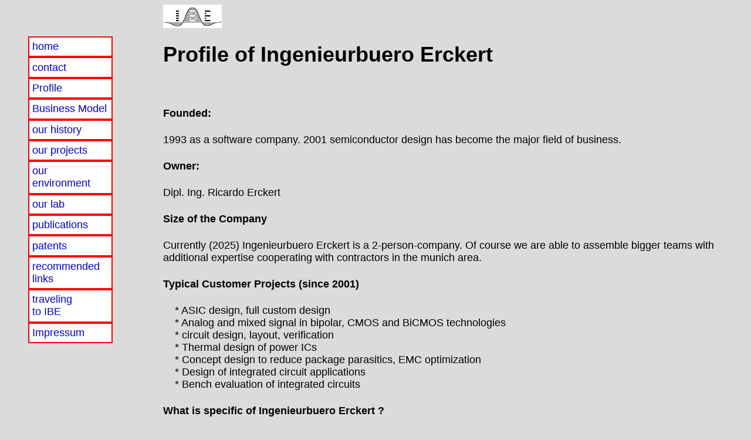

--- FILE ---
content_type: text/html
request_url: http://www.erckert-ibe.de/english/profile.html
body_size: 1684
content:
<!DOCTYPE HTML PUBLIC "-//W3C//DTD HTML 4.01 Transitional//EN">
<html>
<head>
  <meta http-equiv="Content-Language" content="de">
  <meta http-equiv="Content-Type"
 content="text/html; charset=windows-1252">
  <title>Ingenieurbuero Erckert Profile</title>
<link rel="stylesheet" type="text/css" href="http://www.erckert-ibe.de/style/style.css">
</head>
<ul class="navbar">
	<li><a href="http://www.erckert-ibe.de/index.html">home</a></li>
	<li><a href="http://www.erckert-ibe.de/english/contact.html">contact</a></li>
	<li><a href="http://www.erckert-ibe.de/english/profile.html">Profile</a></li>
	<li><a href="http://www.erckert-ibe.de/english/business.html">Business Model</a></li>
	<li><a href="http://www.erckert-ibe.de/english/history.html">our history</a></li>
	<li><a href="http://www.erckert-ibe.de/english/projects.html">our projects</a></li>
	<li><a href="http://www.erckert-ibe.de/english/presentation/expertise.html">our environment</a></li>
	<li><a href="http://www.erckert-ibe.de/english/lab.html">our lab</a></li>
	<li><a href="http://www.erckert-ibe.de/all/publications">publications</a></li>
	<li><a href="http://www.erckert-ibe.de/english/patents.html">patents</a></li>
	<li><a href="http://www.erckert-ibe.de/all/links">recommended<br>links</a></li>
	<li><a href="http://www.erckert-ibe.de/english/good_places/index.html">traveling<br>to IBE</a></li>	
	<li><a href="http://www.erckert-ibe.de/german/impressum.html">Impressum</a></li>
</ul>


<body>



<img src="http://www.erckert-ibe.de/IBE_logo.GIF" height="40" width="100">
<h1>Profile of Ingenieurbuero Erckert</h1>
<br><h4>Founded:&nbsp;&nbsp; &nbsp;&nbsp; </h4>
1993 as a software company. 2001 semiconductor design has become the
major field of business.
<h4>Owner:</h4>
<p>Dipl. Ing. Ricardo Erckert <br>
</p>
<h4>Size of the Company</h4>
<p>Currently (2025) Ingenieurbuero Erckert is a 2-person-company. Of
course we are able to assemble bigger teams with additional expertise
cooperating with contractors in the munich area. <br>
</p>
<h4>Typical Customer Projects (since 2001)</h4>
<p>&nbsp;&nbsp;&nbsp; * ASIC design, full custom design
<br>&nbsp;&nbsp;&nbsp; * Analog and mixed signal in bipolar, CMOS and BiCMOS technologies<br>
&nbsp;&nbsp;&nbsp; * circuit design, layout, verification<br>
&nbsp;&nbsp;&nbsp; * Thermal design of power ICs<br>
&nbsp;&nbsp;&nbsp; * Concept design to reduce package parasitics, EMC optimization<br>
&nbsp;&nbsp;&nbsp; * Design of integrated circuit applications<br>
&nbsp;&nbsp;&nbsp; * Bench evaluation of integrated circuits</p>

<h4>What is specific of Ingenieurbuero Erckert ?<br>
</h4>
<p>Ingenieurbuero Erckert offers a wide range of design know how
ranging from general physics needed for electrical sensors to the
details of the implementation of analog or mixed signal systems on
single chip or multiple chips.
<br>We are experienced in working and also leading project teams with members comming from different companies and having a wide spread of technical back grounds.
<br>Erckert engineering offers own hardware and software resources ranging from PCs to sophisticated lab equipment. With these hardware (and software) resources Erckert engineering is able to run concept development and sample evaluation at their own facilities.
<br>If required for software compatibility (mainly transistor level design on customer owned technologies) we also are experienced in working remotely via VPN (virtual private network) to the customer's development site using exactly the same software setup at the customer's design team.
<br>In some cases customers require us using encrypted PCs (owned and controled by the customer) for data security reasons. We are used to work under those conditions as well giving such encrypted machines network access (VPN from the encrypted PC via our router directly to the customer's gate way).
<br>Tell us you specific requirements for a cooperation. We will find a way to do it.
</p>
<p><br>
<br>
</p>
</div>
</body>
</html>


--- FILE ---
content_type: text/css
request_url: http://www.erckert-ibe.de/style/style.css
body_size: 637
content:
body {
	padding-left:15em;
	position: absolute;
	font-family:helvetica, arial, sans serif; 
	font-size:18px;
	background: #dbdbdb;}

a {
	font-family:helvetica, arial, sans serif;
	font-size:18px; 
	text-decoration: none;
	}

ul.navbar {
	list-style-type: none;
	position: absolute;
	top: 2em;
	left: 0em;
	width: 8em
	}

ul.navbar li {
	background: white;
	padding: 0.3em;
	border: 0.1em solid red;
	}

ul.subnavbar {
	list-style-type: none;
	position: absolute;
	top: 40em;
	left: 0em;
	width: 8em
	}

ul.subnavbar li {
	background: white;
	padding: 0.3em;
	border: 0.1em solid red;
	}

a:link {color: blue}
a:visited {color: purple}

